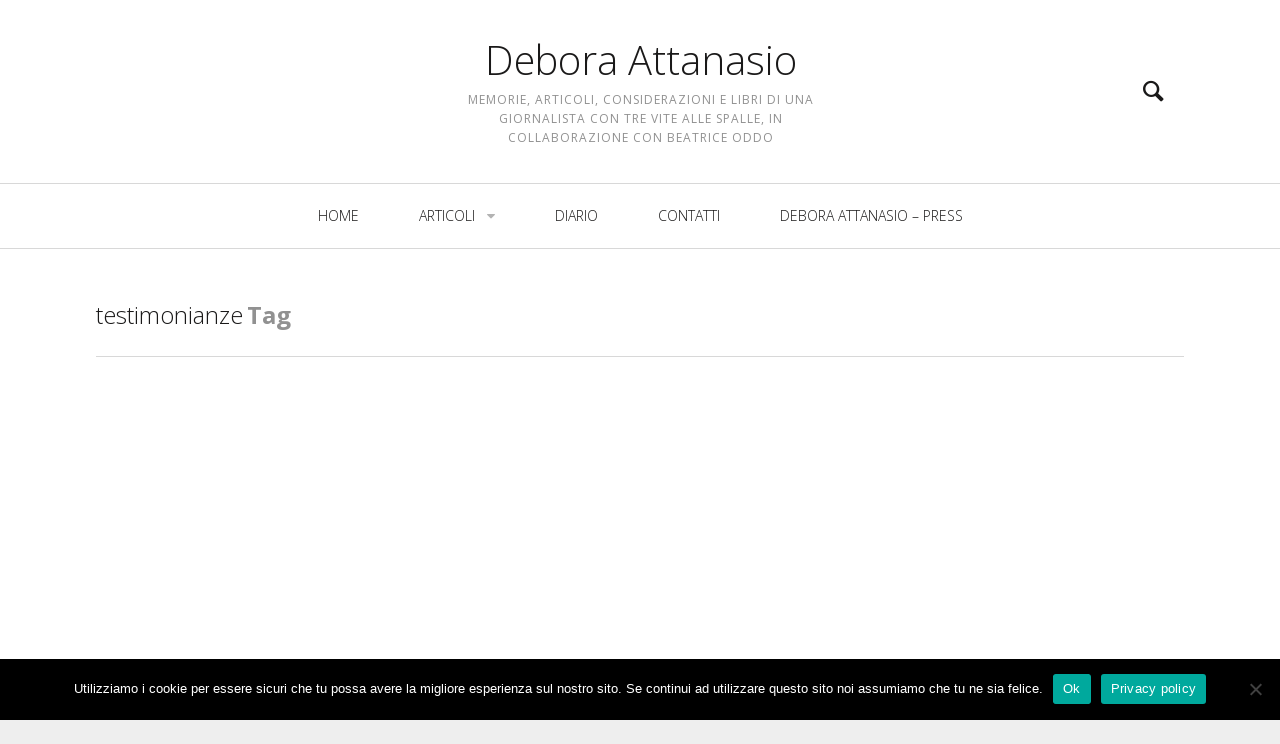

--- FILE ---
content_type: text/html; charset=utf-8
request_url: https://www.google.com/recaptcha/api2/aframe
body_size: 268
content:
<!DOCTYPE HTML><html><head><meta http-equiv="content-type" content="text/html; charset=UTF-8"></head><body><script nonce="VQ51XZQ44sCN9DqbaYt7mQ">/** Anti-fraud and anti-abuse applications only. See google.com/recaptcha */ try{var clients={'sodar':'https://pagead2.googlesyndication.com/pagead/sodar?'};window.addEventListener("message",function(a){try{if(a.source===window.parent){var b=JSON.parse(a.data);var c=clients[b['id']];if(c){var d=document.createElement('img');d.src=c+b['params']+'&rc='+(localStorage.getItem("rc::a")?sessionStorage.getItem("rc::b"):"");window.document.body.appendChild(d);sessionStorage.setItem("rc::e",parseInt(sessionStorage.getItem("rc::e")||0)+1);localStorage.setItem("rc::h",'1769755236543');}}}catch(b){}});window.parent.postMessage("_grecaptcha_ready", "*");}catch(b){}</script></body></html>